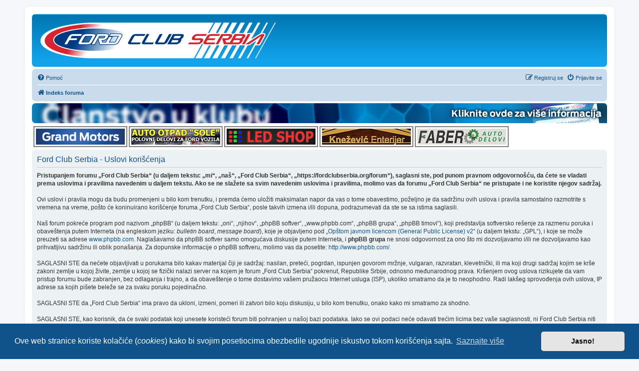

--- FILE ---
content_type: text/html; charset=UTF-8
request_url: https://fordclubserbia.org/forum/ucp.php?mode=terms&sid=b02b2682ad14ce81cfa467a5fd3ab226
body_size: 5619
content:
<!DOCTYPE html>
<html dir="ltr" lang="sr">
<head>
<meta charset="utf-8" />
<meta http-equiv="X-UA-Compatible" content="IE=edge">
<meta name="viewport" content="width=device-width, initial-scale=1" />

<title>Ford Club Serbia - Korisnički kontrolni panel - Uslovi korišćenja</title>



<!--
	phpBB style name: prosilver
	Based on style:   prosilver (this is the default phpBB3 style)
	Original author:  Tom Beddard ( http://www.subBlue.com/ )
	Modified by:
-->

<script type="2086b73e7ec61154b026e9d0-text/javascript">
	WebFontConfig = {
		google: {
			families: ['Open+Sans:300,300i,400,400i,600,600i,700,700i,800,800i&subset=cyrillic,cyrillic-ext,greek,greek-ext,latin-ext,vietnamese']
		}
	};

	(function(d) {
		var wf = d.createElement('script'), s = d.scripts[0];
		wf.src = 'https://ajax.googleapis.com/ajax/libs/webfont/1.5.18/webfont.js';
		wf.async = true;
		s.parentNode.insertBefore(wf, s);
	})(document);
</script>
<link href="https://maxcdn.bootstrapcdn.com/font-awesome/4.4.0/css/font-awesome.min.css" rel="stylesheet">
<link href="./styles/prosilver/theme/stylesheet.css?assets_version=279" rel="stylesheet">
<link href="./styles/prosilver/theme/sr/stylesheet.css?assets_version=279" rel="stylesheet">



	<link href="./assets/cookieconsent/cookieconsent.min.css?assets_version=279" rel="stylesheet">

<!--[if lte IE 9]>
	<link href="./styles/prosilver/theme/tweaks.css?assets_version=279" rel="stylesheet">
<![endif]-->


<link href="./ext/alfredoramos/simplespoiler/styles/all/theme/css/common.css?assets_version=279" rel="stylesheet" media="screen" />
<link href="./ext/alfredoramos/simplespoiler/styles/prosilver/theme/css/style.css?assets_version=279" rel="stylesheet" media="screen" />
<link href="./ext/alfredoramos/simplespoiler/styles/prosilver/theme/css/colors.css?assets_version=279" rel="stylesheet" media="screen" />
<link href="./ext/cabot/profilgauche/styles/all/theme/profilgauche.css?assets_version=279" rel="stylesheet" media="screen" />
<link href="./ext/hifikabin/navbarsearch/styles/prosilver/theme/navbarsearch.css?assets_version=279" rel="stylesheet" media="screen" />
<link href="./ext/hifikabin/quotethumbnails/styles/prosilver/theme/quotethumbnails.css?assets_version=279" rel="stylesheet" media="screen" />
<link href="./ext/vse/lightbox/styles/all/template/lightbox/css/lightbox.min.css?assets_version=279" rel="stylesheet" media="screen" />



</head>
<body id="phpbb" class="nojs notouch section-ucp ltr ">


<div id="wrap" class="wrap">
	<a id="top" class="top-anchor" accesskey="t"></a>
	<div id="page-header">
		<div class="headerbar" role="banner">
					<div class="inner">

			<div id="site-description" class="site-description">
				<a id="logo" class="logo" href="./index.php?sid=433b2c9dc8881161acf497f033e17f95" title="Indeks foruma"><span class="site_logo"></span></a>
				<h1>Ford Club Serbia</h1>
				<p>Mesto gde ljubitelji i vlasnici Fordovih vozila mogu da dele informacije jedni sa drugima - kako one tehničke prirode, tako i razbibrigu!</p>
				<p class="skiplink"><a href="#start_here">Pređi na sadržinu</a></p>
			</div>

									
			</div>
					</div>
				<div class="navbar" role="navigation">
	<div class="inner">

	<ul id="nav-main" class="nav-main linklist" role="menubar">

		<li id="quick-links" class="quick-links dropdown-container responsive-menu hidden" data-skip-responsive="true">
			<a href="#" class="dropdown-trigger">
				<i class="icon fa-bars fa-fw" aria-hidden="true"></i><span>Prečice</span>
			</a>
			<div class="dropdown">
				<div class="pointer"><div class="pointer-inner"></div></div>
				<ul class="dropdown-contents" role="menu">
					
					
										<li class="separator"></li>

									</ul>
			</div>
		</li>

				<li data-skip-responsive="true">
			<a href="/forum/app.php/help/faq?sid=433b2c9dc8881161acf497f033e17f95" rel="help" title="Često postavljana pitanja" role="menuitem">
				<i class="icon fa-question-circle fa-fw" aria-hidden="true"></i><span>Pomoć</span>
			</a>
		</li>
						
			<li class="rightside"  data-skip-responsive="true">
			<a href="./ucp.php?mode=login&amp;sid=433b2c9dc8881161acf497f033e17f95" title="Prijavite se" accesskey="x" role="menuitem">
				<i class="icon fa-power-off fa-fw" aria-hidden="true"></i><span>Prijavite se</span>
			</a>
		</li>
					<li class="rightside" data-skip-responsive="true">
				<a href="./ucp.php?mode=register&amp;sid=433b2c9dc8881161acf497f033e17f95" role="menuitem">
					<i class="icon fa-pencil-square-o  fa-fw" aria-hidden="true"></i><span>Registruj se</span>
				</a>
			</li>
						</ul>

	<ul id="nav-breadcrumbs" class="nav-breadcrumbs linklist navlinks" role="menubar">
								<li class="breadcrumbs" itemscope itemtype="http://schema.org/BreadcrumbList">
										<span class="crumb"  itemtype="http://schema.org/ListItem" itemprop="itemListElement" itemscope><a href="./index.php?sid=433b2c9dc8881161acf497f033e17f95" itemtype="https://schema.org/Thing" itemprop="item" accesskey="h" data-navbar-reference="index"><i class="icon fa-home fa-fw"></i><span itemprop="name">Indeks foruma</span></a><meta itemprop="position" content="1" /></span>

								</li>
		
			</ul>

	</div>
</div>
	</div>

	
	<a id="start_here" class="anchor"></a>
	<div id="page-body" class="page-body" role="main">
				
		<!-- -->
		<!-- <div class="navbar" style="background: url('/forum/_events/bgnd.jpg') no-repeat left; padding: 0px; height: 78px; margin-bottom: 4px;">
			<div class="inner" style="position:relative"><a href="https://www.fordclubserbia.org/forum/viewtopic.php?f=7" style="position: absolute; width: 100%; height: 100%; top: 0; left: 0; text-decoration: none; background-color: #FFF; opacity: 0; filter: alpha(opacity=1);"></a>
			<div style="width: 99.3%; height: 78px; left: 0px; background: url('/forum/_events/txt2.png') no-repeat right 3px;">&nbsp;</div></div>
		</div> -->
		<div class="navbar" style="background: url('/forum/_cta/members_bgnd.jpg') no-repeat left top; padding: 0px; height: 40px; margin-bottom: 6px;">
			<div class="inner" style="position:relative"><a href="https://www.fordclubserbia.org/forum/viewtopic.php?f=4&t=8029" style="position: absolute; width: 100%; height: 100%; top: 0; left: 0; text-decoration: none; background-color: #FFF; opacity: 0; filter: alpha(opacity=1);"></a>
			<div style="width: 100%; height: 34px; left: 0px;"><span style="float:right;"><img src="/forum/_cta/members_click.png" /></span></div></div>
		</div>
		<div style="display: inline-block;">
			<div style="float:left; padding-left: 3px;"><a href="https://www.fordclubserbia.org/forum/viewtopic.php?f=94&t=22598"><img src="/forum/_banner/GrandMotors.jpg" alt="Grand Motors banner" align="middle" style="padding: 3px; border:2px solid grey; margin-bottom: 3px;" /></a></div>
			<div style="float:left; padding-left: 3px;"><a href="https://www.fordclubserbia.org/forum/viewtopic.php?f=94&t=19790"><img src="/forum/_banner/Sole.jpg" alt="Auto otpad Sole banner" align="middle" class="fcs-banner" /></a> <a href="http://www.ledshop.rs"><img src="/forum/_banner/LedShop.jpg" alt="Led Shop banner" align="middle" class="fcs-banner" /></a></div>
			<div style="float:left; padding-left: 3px;"><a href="https://www.fordclubserbia.org/forum/viewtopic.php?f=94&t=24862"><img src="/forum/_banner/KnezevicEnterijer.jpg" alt="Knežević Enterijer banner" align="middle" class="fcs-banner" /></a> <a href="https://www.fordclubserbia.org/forum/viewtopic.php?f=94&t=25829"><img src="/forum/_banner/Faber.jpg" alt="Faber auto delovi banner" align="middle" class="fcs-banner" /></a></div>
		</div>
		<!-- -->

		

	<div class="panel">
		<div class="inner">
		<div class="content">
			<h2 class="sitename-title">Ford Club Serbia - Uslovi korišćenja</h2>
			<p><strong>Pristupanjem forumu „Ford Club Serbia“ (u daljem tekstu: „mi“, „naš“, „Ford Club Serbia“, „https://fordclubserbia.org/forum“), saglasni ste, pod punom pravnom odgovornošću, da ćete se vladati prema uslovima i pravilima navedenim u daljem tekstu. Ako se ne slažete sa svim navedenim uslovima i pravilima, molimo vas da forumu „Ford Club Serbia“ ne pristupate i ne koristite njegov sadržaj.</strong><br />
	<br />
	Ovi uslovi i pravila mogu da budu promenjeni u bilo kom trenutku, i premda ćemo uložiti maksimalan napor da vas o tome obavestimo, poželjno je da sadržinu ovih uslova i pravila samostalno razmotrite s vremena na vreme, pošto će koninuirano korišćenje foruma „Ford Club Serbia“, posle takvih izmena i/ili dopuna, podrazumevati da ste se sa istima saglasili.<br />
	<br />
	Naš forum pokreće program pod nazivom „phpBB“ (u daljem tekstu: „oni“, „njihov“, „phpBB softver“, „www.phpbb.com“, „phpBB grupa“, „phpBB timovi“), koji predstavlja softversko rešenje za razmenu poruka i obaveštenja putem Interneta (na engleskom jeziku: <em>bulletin board</em>, <em>message board</em>), koje je objavljeno pod „<a href=""http://opensource.org/licenses/gpl-2.0.php">Opštom javnom licencom (General Public License) v2</a>“ (u daljem tekstu: „GPL“), i koje se može preuzeti sa adrese <a href="http://www.phpbb.com/">www.phpbb.com</a>. Naglašavamo da phpBB softver samo omogućava diskusije putem Interneta, i <strong>phpBB grupa</strong> ne snosi odgovornost za ono što mi dozvoljavamo i/ili ne dozvoljavamo kao prihvatljivu sadržinu ili oblik ponašanja. Za dopunske informacije o phpBB softveru, molimo vas da posetite: <a href="http://www.phpbb.com/">http://www.phpbb.com/</a>.<br />
	<br />
	SAGLASNI STE da nećete objavljivati u porukama bilo kakav materijal čiji je sadržaj: nasilan, preteći, pogrdan, ispunjen govorom mržnje, vulgaran, razvratan, klevetnički, ili ma koji drugi sadržaj kojim se krše zakoni zemlje u kojoj živite, zemlje u kojoj se fizički nalazi server na kojem je forum „Ford Club Serbia“ pokrenut, Republike Srbije, odnosno međunarodnog prava. Kršenjem ovog uslova rizikujete da vam pristup forumu bude zabranjen, bez odlaganja i trajno, a da obaveštenje o tome dostavimo vašem pružaocu Internet usluga (ISP), ukoliko smatramo da je to neophodno. Radi lakšeg sprovođenja ovih uslova, IP adrese sa kojih pišete beleže se za svaku poruku pojedinačno.<br />
	<br />
	SAGLASNI STE da „Ford Club Serbia“ ima pravo da ukloni, izmeni, pomeri ili zatvori bilo koju diskusiju, u bilo kom trenutku, onako kako mi smatramo za shodno.<br />
	<br />
	SAGLASNI STE, kao korisnik, da će svaki podatak koji unesete koristeći forum biti pohranjen u našoj bazi podataka. Iako se ovi podaci neće odavati trećim licima bez vaše saglasnosti, ni Ford Club Serbia niti phpBB ne mogu da snose odgovornost za bilo kakav hakerski napad koji može da dovede do toga da tajnost ovih podataka bude kompromitovana.<br />
	<br />
	SAGLASNI STE da ćete se, pored ovih opštih uslova i pravila, pre korišćenja foruma „Ford Club Serbia“ upoznati i sa sadržinom <a href="http://www.fordclubserbia.org/forum/viewtopic.php?f=4&t=49">Pravilnika foruma</a> i u potpunosti se pridržavati tamo navedenih pravila.
	</p>
		</div>
		</div>
	</div>


			</div>


<div id="page-footer" class="page-footer" role="contentinfo">
	<div class="navbar" role="navigation">
	<div class="inner">

	<ul id="nav-footer" class="nav-footer linklist" role="menubar">
		<li class="breadcrumbs">
									<span class="crumb"><a href="./index.php?sid=433b2c9dc8881161acf497f033e17f95" data-navbar-reference="index"><i class="icon fa-home fa-fw" aria-hidden="true"></i><span>Indeks foruma</span></a></span>					</li>
		
				<li class="rightside">Vremenska zona je UTC+01:00 Evropa/Beograd</li>
							<li class="rightside">
				<a href="./ucp.php?mode=delete_cookies&amp;sid=433b2c9dc8881161acf497f033e17f95" data-ajax="true" data-refresh="true" role="menuitem">
					<i class="icon fa-trash fa-fw" aria-hidden="true"></i><span>Obriši kolačiće (<em>cookies</em>)</span>
				</a>
			</li>
																<li class="rightside" data-last-responsive="true">
				<a href="./memberlist.php?mode=contactadmin&amp;sid=433b2c9dc8881161acf497f033e17f95" role="menuitem">
					<i class="icon fa-envelope fa-fw" aria-hidden="true"></i><span>Kontaktirajte nas</span>
				</a>
			</li>
			</ul>

	</div>
</div>

	<div class="copyright">
				<p class="footer-row">
			<span class="footer-copyright">Forum pogoni <a href="https://www.phpbb.com/">phpBB</a>&reg; Forum Software &copy; phpBB Limited</span>
		</p>
				<p class="footer-row">
			<span class="footer-copyright">Prevod — FCS</span>
		</p>
						<p class="footer-row">
			<a class="footer-link" href="./ucp.php?mode=privacy&amp;sid=433b2c9dc8881161acf497f033e17f95" title="Zaštita privatnosti" role="menuitem">
				<span class="footer-link-text">Zaštita privatnosti</span>
			</a>
			|
			<a class="footer-link" href="./ucp.php?mode=terms&amp;sid=433b2c9dc8881161acf497f033e17f95" title="Uslovi korišćenja" role="menuitem">
				<span class="footer-link-text">Uslovi korišćenja</span>
			</a>
		</p>
					</div>

	<div id="darkenwrapper" class="darkenwrapper" data-ajax-error-title="AJAX greška" data-ajax-error-text="Nešto je pošlo naopako kod obrade vašeg zahteva." data-ajax-error-text-abort="Korisnik je prekinuo zahtev." data-ajax-error-text-timeout="Vreme za izvršenje zahteva je isteklo; molimo da pokušate ponovo." data-ajax-error-text-parsererror="Nešto je pošlo naopako sa zahtevom i server je vratio neispravan odgovor.">
		<div id="darken" class="darken">&nbsp;</div>
	</div>

	<div id="phpbb_alert" class="phpbb_alert" data-l-err="Greška" data-l-timeout-processing-req="Vreme predviđeno za izvršenje zahteva je isteklo.">
		<a href="#" class="alert_close">
			<i class="icon fa-times-circle fa-fw" aria-hidden="true"></i>
		</a>
		<h3 class="alert_title">&nbsp;</h3><p class="alert_text"></p>
	</div>
	<div id="phpbb_confirm" class="phpbb_alert">
		<a href="#" class="alert_close">
			<i class="icon fa-times-circle fa-fw" aria-hidden="true"></i>
		</a>
		<div class="alert_text"></div>
	</div>
</div>

</div>

<div>
	<a id="bottom" class="anchor" accesskey="z"></a>
	<img src="./cron.php?cron_type=cron.task.core.prune_notifications&amp;sid=433b2c9dc8881161acf497f033e17f95" width="1" height="1" alt="cron" /></div>

<script src="//ajax.googleapis.com/ajax/libs/jquery/1.12.4/jquery.min.js" type="2086b73e7ec61154b026e9d0-text/javascript"></script>
<script type="2086b73e7ec61154b026e9d0-text/javascript">window.jQuery || document.write('\x3Cscript src="./assets/javascript/jquery.min.js?assets_version=279">\x3C/script>');</script><script src="./assets/javascript/core.js?assets_version=279" type="2086b73e7ec61154b026e9d0-text/javascript"></script>
	<script type="2086b73e7ec61154b026e9d0-text/javascript">
		(function($){
			var $fa_cdn = $('head').find('link[rel="stylesheet"]').first(),
				$span = $('<span class="fa" style="display:none"></span>').appendTo('body');
			if ($span.css('fontFamily') !== 'FontAwesome' ) {
				$fa_cdn.after('<link href="./assets/css/font-awesome.min.css" rel="stylesheet">');
				$fa_cdn.remove();
			}
			$span.remove();
		})(jQuery);
	</script>

	<script src="./assets/cookieconsent/cookieconsent.min.js?assets_version=279" type="2086b73e7ec61154b026e9d0-text/javascript"></script>
	<script type="2086b73e7ec61154b026e9d0-text/javascript">
		if (typeof window.cookieconsent === "object") {
			window.addEventListener("load", function(){
				window.cookieconsent.initialise({
					"palette": {
						"popup": {
							"background": "#0F538A"
						},
						"button": {
							"background": "#E5E5E5"
						}
					},
					"theme": "classic",
					"content": {
						"message": "Ove\u0020web\u0020stranice\u0020koriste\u0020kola\u010Di\u0107e\u0020\u0028\u003Cem\u003Ecookies\u003C\/em\u003E\u0029\u0020kako\u0020bi\u0020svojim\u0020posetiocima\u0020obezbedile\u0020ugodnije\u0020iskustvo\u0020tokom\u0020kori\u0161\u0107enja\u0020sajta.",
						"dismiss": "Jasno\u0021",
						"link": "Saznajte\u0020vi\u0161e",
						"href": "./ucp.php?mode=privacy&amp;sid=433b2c9dc8881161acf497f033e17f95"
					}
				});
			});
		}
	</script>

<script type="2086b73e7ec61154b026e9d0-text/javascript">
var $spoiler = {
	lang: {
		show: 'Show',
		hide: 'Hide'
	}
};
</script>											<script type="2086b73e7ec61154b026e9d0-text/javascript">
		var vseLightbox = {};
		vseLightbox.resizeHeight = 601;
		vseLightbox.resizeWidth = 801;
		vseLightbox.lightboxGal = 1;
		vseLightbox.lightboxSig = 0;
		vseLightbox.imageTitles = 0;
		vseLightbox.lightboxAll = 0;
		vseLightbox.downloadFile = 'download/file.php';
	</script>

<script src="./styles/prosilver/template/forum_fn.js?assets_version=279" type="2086b73e7ec61154b026e9d0-text/javascript"></script>
<script src="./styles/prosilver/template/ajax.js?assets_version=279" type="2086b73e7ec61154b026e9d0-text/javascript"></script>
<script src="./ext/vse/lightbox/styles/all/template/js/resizer.js?assets_version=279" type="2086b73e7ec61154b026e9d0-text/javascript"></script>
<script src="./ext/vse/lightbox/styles/all/template/lightbox/js/lightbox.min.js?assets_version=279" type="2086b73e7ec61154b026e9d0-text/javascript"></script>
<script src="./ext/alfredoramos/simplespoiler/styles/all/theme/js/spoiler.js?assets_version=279" type="2086b73e7ec61154b026e9d0-text/javascript"></script>



<script src="/cdn-cgi/scripts/7d0fa10a/cloudflare-static/rocket-loader.min.js" data-cf-settings="2086b73e7ec61154b026e9d0-|49" defer></script><script defer src="https://static.cloudflareinsights.com/beacon.min.js/vcd15cbe7772f49c399c6a5babf22c1241717689176015" integrity="sha512-ZpsOmlRQV6y907TI0dKBHq9Md29nnaEIPlkf84rnaERnq6zvWvPUqr2ft8M1aS28oN72PdrCzSjY4U6VaAw1EQ==" data-cf-beacon='{"version":"2024.11.0","token":"6e75fbca0dd0474dbe1f72d2734b92db","r":1,"server_timing":{"name":{"cfCacheStatus":true,"cfEdge":true,"cfExtPri":true,"cfL4":true,"cfOrigin":true,"cfSpeedBrain":true},"location_startswith":null}}' crossorigin="anonymous"></script>
</body>
</html>


--- FILE ---
content_type: text/css
request_url: https://fordclubserbia.org/forum/ext/hifikabin/navbarsearch/styles/prosilver/theme/navbarsearch.css?assets_version=279
body_size: -205
content:
.headerbar #search-box {
    display: none !important;
}

.navbar #search-box{
    box-shadow:none;
    float:right;
    margin: auto;
    padding: 0px 0px 0px 10px;
}
.rtl .navbar #search-box{
    float:left;
}
.navbar .button-search {
    padding: 2px 5px;
}
.navbar .button-search-end {
    padding: 2px 5px;
    border-radius: 0px 4px 4px 0px;
}
.rtl .navbar .button-search-end {
    border-radius: 4px 0px 0px 4px;
}

--- FILE ---
content_type: text/css
request_url: https://fordclubserbia.org/forum/ext/hifikabin/quotethumbnails/styles/prosilver/theme/quotethumbnails.css?assets_version=279
body_size: -269
content:
blockquote .postimage, .quotecontent .postimage {
   max-height: 100px;
}